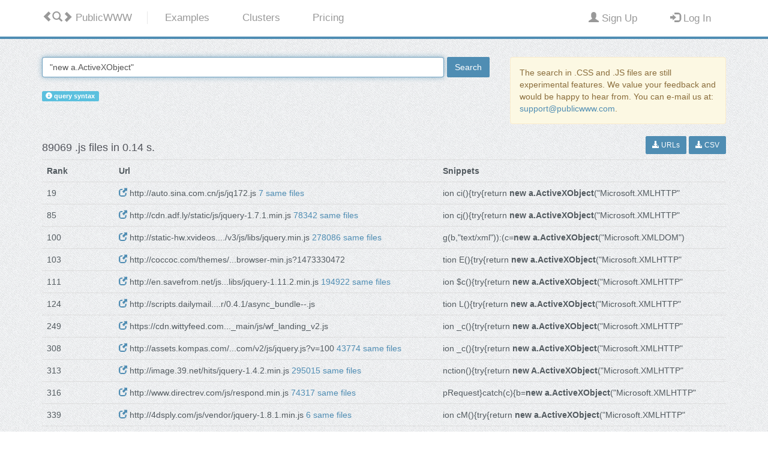

--- FILE ---
content_type: text/html; charset=UTF-8
request_url: https://publicwww.com/js/%22new+a.ActiveXObject%22/
body_size: 4777
content:
<!DOCTYPE html>
<html lang="en">
<head>
<meta charset="utf-8">
<meta http-equiv="X-UA-Compatible" content="IE=edge">
<title>&quot;new a.ActiveXObject&quot; - 89069 .JS Files - PublicWWW.com</title>
<meta name="description" content="Examples of sites using &quot;new a.ActiveXObject&quot; in HTML/JavaScript/CSS source code.">
 
<meta name="viewport" content="width=device-width">
<meta name="referrer" content="never">
<link rel="apple-touch-icon" sizes="180x180" href="/images/favicon7/apple-touch-icon.png">
<link rel="icon" type="image/png" href="/images/favicon7/favicon-32x32.png" sizes="32x32">
<link rel="icon" type="image/png" href="/images/favicon7/favicon-16x16.png" sizes="16x16">
<link rel="manifest" href="/images/favicon7/manifest.json">
<link rel="mask-icon" href="/images/favicon7/safari-pinned-tab.svg" color="#5bbad5">
<link rel="shortcut icon" href="/images/favicon7/favicon.ico">
<meta name="msapplication-config" content="/images/favicon7/browserconfig.xml">
<meta name="theme-color" content="#ffffff">

<link rel="search" type="application/opensearchdescription+xml" title="PublicWWW" href="/images/opensearch.xml" />

<link rel="stylesheet" href="/images/css/bootstrap.min.css">
<link rel="stylesheet" href="/images/css/style.7.css">
</head>
<body>
	<div class="mainmenu-wrapper">
		<div class="container">
			<nav id="mainmenu" class="mainmenu">
					<ul class="pull-left">
						<li class="logo-wrapper"><a href="/"><i class="glyphicon glyphicon-chevron-left"></i><i class="glyphicon glyphicon-search"></i><i class="glyphicon glyphicon-chevron-right"></i><span class="hidden-xs"> PublicWWW</span></a></li>
						<li ><a href="/examples/ads.html"><span class="hidden-xs">Examples</span><i class="visible-xs glyphicon glyphicon-question-sign"></i></a></li>
						<li ><a href="/cluster/"><span class="hidden-xs">Clusters</span><i class="visible-xs glyphicon glyphicon-th-list"></i></a></li>
													<li ><a href="/prices.html"><span class="hidden-xs">Pricing</span><i class="visible-xs glyphicon glyphicon-star"></i></a></li>
												
					</ul>
					<ul class="pull-right navbar-right">
						  							<li ><a href="/profile/signup.html" rel="nofollow"><i class="glyphicon glyphicon-user"></i><span class="hidden-xs"> Sign Up</span></a></li>
							<li ><a href="/profile/login.html" rel="nofollow"><i class="glyphicon glyphicon-log-in"></i><span class="hidden-xs"> Log In</span></a></li>
						  					</ul>
			</nav>
		</div>
	</div>
<div id="wrap">
  <div>
		

<div class="section">
<div class="container">
    

<div class="row">
<div class="col-md-8">



                <form action="/">
                    <table style="width: 100%;"><tr><td style="width: 90%; padding-right: 5px;">
                        <input type="text" style="width: 100%;" name="q" class="form-control" id="maininput" value="&quot;new a.ActiveXObject&quot;" />
                    </td><td>
                    
                        <button type="submit" class="btn btn-default" onclick="document.getElementById('animsearch').style.display='inline'; document.getElementById('noatsearch').style.display='none'; return true;">Search</button>
                    </td></tr></table>
                </form>

	<br/>
	<span id="noatsearch">
				
		
		
		<a  class="label label-info" href="/syntax.html"><i class="glyphicon glyphicon-info-sign"></i> query syntax</a>
	</span>
	<span id="animsearch" style="display: none;">
		<img src="/images/searching-1.gif" alt="Searching progress bar" />
		Searching...
	</span>

</div>
<div class="col-md-4">
		<div class="alert alert-warning">
		The search in .CSS and .JS files are still experimental features.
		We value your feedback and would be happy to hear from. You can e-mail us at: <a href="mailto:support@publicwww.com">support@publicwww.com</a>.
			</div>
		</div>
</div>
    
    
    <div class="row">
        <div class="col-xs-8">
            <h4>89069 .js files in 0.14 s.</h4>
        </div>
        <div class="col-xs-4" style="text-align: right;">
            	    <nobr>
				        <a href="?export=urls" rel="nofollow">
	             <button type="button" class="btn btn-default btn-sm">
                         <span class="glyphicon glyphicon-download-alt" aria-hidden="true"></span> URLs
                         </button></a>

                <a href="?export=csvu" rel="nofollow">
                    <button type="button" class="btn btn-default btn-sm">
                        <span class="glyphicon glyphicon-download-alt" aria-hidden="true"></span>
															CSV
							                    </button></a>
	        			
			
	        			
	    </nobr>
                    </div>
    </div>

    <table class="table">
        <tr>
            <th width="10%">Rank</th>
			<th width="45%">Url</th>
	            <th width="40%">
                                Snippets
                            </th>
        </tr>
                    <tr>
                                    <td>                            19                        					</td>
                    <td>
												<a target="_blank" rel="noreferrer nofollow" href="http://auto.sina.com.cn/js/jq172.js"><span class='glyphicon glyphicon-new-window'></span></a>
						http://auto.sina.com.cn/js/jq172.js						                                                            <a href="/same/aHR0cDovL2F1dG8uc2luYS5jb20uY24vanMvanExNzIuanM%3D/" rel="nofollow">7 same files</a>
                            						                    </td>
                                <td>
																		ion ci(){try{return <b>new a.ActiveXObject</b>(&quot;Microsoft.XMLHTTP&quot;							<br/>
																	                </td>
            </tr>
                    <tr>
                                    <td>                            85                        					</td>
                    <td>
												<a target="_blank" rel="noreferrer nofollow" href="http://cdn.adf.ly/static/js/jquery-1.7.1.min.js"><span class='glyphicon glyphicon-new-window'></span></a>
						http://cdn.adf.ly/static/js/jquery-1.7.1.min.js						                                                            <a href="/same/aHR0cDovL2Nkbi5hZGYubHkvc3RhdGljL2pzL2pxdWVyeS0xLjcuMS5taW4uanM%3D/" rel="nofollow">78342 same files</a>
                            						                    </td>
                                <td>
																		ion cj(){try{return <b>new a.ActiveXObject</b>(&quot;Microsoft.XMLHTTP&quot;							<br/>
																	                </td>
            </tr>
                    <tr>
                                    <td>                            100                        					</td>
                    <td>
												<a target="_blank" rel="noreferrer nofollow" href="http://static-hw.xvideos.com/v3/js/libs/jquery.min.js"><span class='glyphicon glyphicon-new-window'></span></a>
						http://static-hw.xvideos..../v3/js/libs/jquery.min.js						                                                            <a href="/same/aHR0cDovL3N0YXRpYy1ody54dmlkZW9zLmNvbS92My9qcy9saWJzL2pxdWVyeS5taW4uanM%3D/" rel="nofollow">278086 same files</a>
                            						                    </td>
                                <td>
																		g(b,&quot;text/xml&quot;)):(c=<b>new a.ActiveXObject</b>(&quot;Microsoft.XMLDOM&quot;)							<br/>
																	                </td>
            </tr>
                    <tr>
                                    <td>                            103                        					</td>
                    <td>
												<a target="_blank" rel="noreferrer nofollow" href="http://coccoc.com/themes/default/browser/min/browser-min.js?1473330472"><span class='glyphicon glyphicon-new-window'></span></a>
						http://coccoc.com/themes/...browser-min.js?1473330472						                            						                    </td>
                                <td>
																		tion E(){try{return <b>new a.ActiveXObject</b>(&quot;Microsoft.XMLHTTP&quot;							<br/>
																	                </td>
            </tr>
                    <tr>
                                    <td>                            111                        					</td>
                    <td>
												<a target="_blank" rel="noreferrer nofollow" href="http://en.savefrom.net/js/libs/jquery-1.11.2.min.js"><span class='glyphicon glyphicon-new-window'></span></a>
						http://en.savefrom.net/js...libs/jquery-1.11.2.min.js						                                                            <a href="/same/aHR0cDovL2VuLnNhdmVmcm9tLm5ldC9qcy9saWJzL2pxdWVyeS0xLjExLjIubWluLmpz/" rel="nofollow">194922 same files</a>
                            						                    </td>
                                <td>
																		ion $c(){try{return <b>new a.ActiveXObject</b>(&quot;Microsoft.XMLHTTP&quot;							<br/>
																	                </td>
            </tr>
                    <tr>
                                    <td>                            124                        					</td>
                    <td>
												<a target="_blank" rel="noreferrer nofollow" href="http://scripts.dailymail.co.uk/static/gunther/0.4.1/async_bundle--.js"><span class='glyphicon glyphicon-new-window'></span></a>
						http://scripts.dailymail....r/0.4.1/async_bundle--.js						                            						                    </td>
                                <td>
																		tion L(){try{return <b>new a.ActiveXObject</b>(&quot;Microsoft.XMLHTTP&quot;							<br/>
																	                </td>
            </tr>
                    <tr>
                                    <td>                            249                        					</td>
                    <td>
												<a target="_blank" rel="noreferrer nofollow" href="https://cdn.wittyfeed.com/assets_main/js/wf_landing_v2.js"><span class='glyphicon glyphicon-new-window'></span></a>
						https://cdn.wittyfeed.com..._main/js/wf_landing_v2.js						                            						                    </td>
                                <td>
																		ion _c(){try{return <b>new a.ActiveXObject</b>(&quot;Microsoft.XMLHTTP&quot;							<br/>
																	                </td>
            </tr>
                    <tr>
                                    <td>                            308                        					</td>
                    <td>
												<a target="_blank" rel="noreferrer nofollow" href="http://assets.kompas.com/data/2015/kompascom/v2/js/jquery.js?v=100"><span class='glyphicon glyphicon-new-window'></span></a>
						http://assets.kompas.com/...com/v2/js/jquery.js?v=100						                                                            <a href="/same/aHR0cDovL2Fzc2V0cy5rb21wYXMuY29tL2RhdGEvMjAxNS9rb21wYXNjb20vdjIvanMvanF1ZXJ5LmpzP3Y9MTAw/" rel="nofollow">43774 same files</a>
                            						                    </td>
                                <td>
																		ion _c(){try{return <b>new a.ActiveXObject</b>(&quot;Microsoft.XMLHTTP&quot;							<br/>
																	                </td>
            </tr>
                    <tr>
                                    <td>                            313                        					</td>
                    <td>
												<a target="_blank" rel="noreferrer nofollow" href="http://image.39.net/hits/jquery-1.4.2.min.js"><span class='glyphicon glyphicon-new-window'></span></a>
						http://image.39.net/hits/jquery-1.4.2.min.js						                                                            <a href="/same/aHR0cDovL2ltYWdlLjM5Lm5ldC9oaXRzL2pxdWVyeS0xLjQuMi5taW4uanM%3D/" rel="nofollow">295015 same files</a>
                            						                    </td>
                                <td>
																		nction(){try{return <b>new A.ActiveXObject</b>(&quot;Microsoft.XMLHTTP&quot;							<br/>
																	                </td>
            </tr>
                    <tr>
                                    <td>                            316                        					</td>
                    <td>
												<a target="_blank" rel="noreferrer nofollow" href="http://www.directrev.com/js/respond.min.js"><span class='glyphicon glyphicon-new-window'></span></a>
						http://www.directrev.com/js/respond.min.js						                                                            <a href="/same/aHR0cDovL3d3dy5kaXJlY3RyZXYuY29tL2pzL3Jlc3BvbmQubWluLmpz/" rel="nofollow">74317 same files</a>
                            						                    </td>
                                <td>
																		pRequest}catch(c){b=<b>new a.ActiveXObject</b>(&quot;Microsoft.XMLHTTP&quot;							<br/>
																	                </td>
            </tr>
                    <tr>
                                    <td>                            339                        					</td>
                    <td>
												<a target="_blank" rel="noreferrer nofollow" href="http://4dsply.com/js/vendor/jquery-1.8.1.min.js"><span class='glyphicon glyphicon-new-window'></span></a>
						http://4dsply.com/js/vendor/jquery-1.8.1.min.js						                                                            <a href="/same/aHR0cDovLzRkc3BseS5jb20vanMvdmVuZG9yL2pxdWVyeS0xLjguMS5taW4uanM%3D/" rel="nofollow">6 same files</a>
                            						                    </td>
                                <td>
																		ion cM(){try{return <b>new a.ActiveXObject</b>(&quot;Microsoft.XMLHTTP&quot;							<br/>
																	                </td>
            </tr>
                    <tr>
                                    <td>                            389                        					</td>
                    <td>
												<a target="_blank" rel="noreferrer nofollow" href="http://www.avg.com/etc/clientlibs/avg/responsive.min.js"><span class='glyphicon glyphicon-new-window'></span></a>
						http://www.avg.com/etc/cl...ibs/avg/responsive.min.js						                            						                    </td>
                                <td>
																		g(b,&quot;text/xml&quot;)):(c=<b>new a.ActiveXObject</b>(&quot;Microsoft.XMLDOM&quot;)							<br/>
																	                </td>
            </tr>
                    <tr>
                                    <td>                            482                        					</td>
                    <td>
												<a target="_blank" rel="noreferrer nofollow" href="http://s.mirror.co.uk/build/js/desktop.js?v=1469711198"><span class='glyphicon glyphicon-new-window'></span></a>
						http://s.mirror.co.uk/bui...s/desktop.js?v=1469711198						                                                            <a href="/same/aHR0cDovL3MubWlycm9yLmNvLnVrL2J1aWxkL2pzL2Rlc2t0b3AuanM%2Fdj0xNDY5NzExMTk4/" rel="nofollow">6 same files</a>
                            						                    </td>
                                <td>
																		tion L(){try{return <b>new a.ActiveXObject</b>(&quot;Microsoft.XMLHTTP&quot;							<br/>
																	                </td>
            </tr>
                    <tr>
                                    <td>                            529                        					</td>
                    <td>
												<a target="_blank" rel="noreferrer nofollow" href="http://www.aparat.com/public/public/aparat/vendor/concat-vendor-jquery.min.js"><span class='glyphicon glyphicon-new-window'></span></a>
						http://www.aparat.com/pub...ncat-vendor-jquery.min.js						                            						                    </td>
                                <td>
																		ion $b(){try{return <b>new a.ActiveXObject</b>(&quot;Microsoft.XMLHTTP&quot;							<br/>
																	                </td>
            </tr>
                    <tr>
                                    <td>                            549                        					</td>
                    <td>
												<a target="_blank" rel="noreferrer nofollow" href="http://www.milliyet.com.tr/D/j/base2016.js?v=28102016"><span class='glyphicon glyphicon-new-window'></span></a>
						http://www.milliyet.com.t.../j/base2016.js?v=28102016						                            						                    </td>
                                <td>
																		g(b,&quot;text/xml&quot;)):(c=<b>new a.ActiveXObject</b>(&quot;Microsoft.XMLDOM&quot;)							<br/>
																	                </td>
            </tr>
                    <tr>
                                    <td>                            558                        					</td>
                    <td>
												<a target="_blank" rel="noreferrer nofollow" href="http://pantip.com/js/version/1477619537/lastest_jquery.js"><span class='glyphicon glyphicon-new-window'></span></a>
						http://pantip.com/js/vers...7619537/lastest_jquery.js						                                                            <a href="/same/aHR0cDovL3BhbnRpcC5jb20vanMvdmVyc2lvbi8xNDc3NjE5NTM3L2xhc3Rlc3RfanF1ZXJ5Lmpz/" rel="nofollow">3424 same files</a>
                            						                    </td>
                                <td>
																		ion ci(){try{return <b>new a.ActiveXObject</b>(&quot;Microsoft.XMLHTTP&quot;							<br/>
																	                </td>
            </tr>
                    <tr>
                                    <td>                            587                        					</td>
                    <td>
												<a target="_blank" rel="noreferrer nofollow" href="http://www.hm.com/entrance/entrance-assets/bundle/46671576/common.js"><span class='glyphicon glyphicon-new-window'></span></a>
						http://www.hm.com/entranc...bundle/46671576/common.js						                            						                    </td>
                                <td>
																		ion ci(){try{return <b>new a.ActiveXObject</b>(&quot;Microsoft.XMLHTTP&quot;							<br/>
																	                </td>
            </tr>
                    <tr>
                                    <td>                            588                        					</td>
                    <td>
												<a target="_blank" rel="noreferrer nofollow" href="http://s.mirror.co.uk/build/js/desktop.js?v=1476959120"><span class='glyphicon glyphicon-new-window'></span></a>
						http://s.mirror.co.uk/bui...s/desktop.js?v=1476959120						                                                            <a href="/same/aHR0cDovL3MubWlycm9yLmNvLnVrL2J1aWxkL2pzL2Rlc2t0b3AuanM%2Fdj0xNDc2OTU5MTIw/" rel="nofollow">14 same files</a>
                            						                    </td>
                                <td>
																		tion L(){try{return <b>new a.ActiveXObject</b>(&quot;Microsoft.XMLHTTP&quot;							<br/>
																	                </td>
            </tr>
                    <tr>
                                    <td>                            598                        					</td>
                    <td>
												<a target="_blank" rel="noreferrer nofollow" href="http://th-eu1.vporn.com/js/jquery-1.11.1.min.js?26"><span class='glyphicon glyphicon-new-window'></span></a>
						http://th-eu1.vporn.com/j...s/jquery-1.11.1.min.js?26						                                                            <a href="/same/aHR0cDovL3RoLWV1MS52cG9ybi5jb20vanMvanF1ZXJ5LTEuMTEuMS5taW4uanM%2FMjY%3D/" rel="nofollow">114 same files</a>
                            						                    </td>
                                <td>
																		ion $c(){try{return <b>new a.ActiveXObject</b>(&quot;Microsoft.XMLHTTP&quot;							<br/>
																	                </td>
            </tr>
                    <tr>
                                    <td>                            624                        					</td>
                    <td>
												<a target="_blank" rel="noreferrer nofollow" href="https://staticdelivery.nexusmods.com/contents/LibScripts/10-jquery-1.7.1.js"><span class='glyphicon glyphicon-new-window'></span></a>
						https://staticdelivery.ne...cripts/10-jquery-1.7.1.js						                                                            <a href="/same/aHR0cHM6Ly9zdGF0aWNkZWxpdmVyeS5uZXh1c21vZHMuY29tL2NvbnRlbnRzL0xpYlNjcmlwdHMvMTAtanF1ZXJ5LTEuNy4xLmpz/" rel="nofollow">47 same files</a>
                            						                    </td>
                                <td>
																		ion cj(){try{return <b>new a.ActiveXObject</b>(&quot;Microsoft.XMLHTTP&quot;							<br/>
																	                </td>
            </tr>
            </table>
    
    <ul class="pagination"> <li class="active"><a  href="/js/%22new+a.ActiveXObject%22/">1</a></li> <li><a  href="/js/%22new+a.ActiveXObject%22/2">2</a></li> <li><a  href="/js/%22new+a.ActiveXObject%22/3">3</a></li> <li class="disabled"><a>&#8230;</a></li> <li><a  rel="nofollow"  href="/js/%22new+a.ActiveXObject%22/4452">4452</a></li> <li><a  rel="nofollow"  href="/js/%22new+a.ActiveXObject%22/4453">4453</a></li> <li><a  rel="nofollow"  href="/js/%22new+a.ActiveXObject%22/4454">4454</a></li>  </ul>    

</div>
</div>
 </div>
</div>

<!-- Footer -->
	    <div class="footer">
	    	<div class="container">
				
		    	<div class="row hidden-xs">

                    <div class="col-footer col-md-7 col-xs-9">
		    			<h3 style="white-space:nowrap;">Usage Examples</h3>
							<div class="row">
			                    <div class="col-md-4 col-xs-12">
									<ul class="no-list-style footer-navigate-section">
										<li><a href="/examples/ads.html" style="white-space:nowrap;">Advertising Networks</a></li>
										<li><a href="/examples/marketing.html" style="white-space:nowrap;">Marketing Tools</a></li>
										<li><a href="/examples/analytics.html" style="white-space:nowrap;">Analytics Counters</a></li>
										<li><a href="/examples/webtech.html" style="white-space:nowrap;">Server Technologies</a></li>
									</ul>
								</div>
			                    <div class="col-md-4 col-xs-12">
									<ul class="no-list-style footer-navigate-section">
										<li><a href="/examples/frontend.html" style="white-space:nowrap;">Frontend &amp; Frameworks</a></li>
										<li><a href="/examples/widgets.html" style="white-space:nowrap;">Embedded Widgets</a></li>
										<li><a href="/examples/cms.html" style="white-space:nowrap;">Content Management</a></li>
										<li><a href="/popular/js/index.html" style="white-space:nowrap;">JavaScript Objects</a></li>
									</ul>
								</div>
			                    <div class="col-md-4 col-xs-12">
									<ul class="no-list-style footer-navigate-section">
										<li><a href="/popular/css/index.html" style="white-space:nowrap;">CSS Properties</a></li>
										<li style="white-space:nowrap;"><a href="/popular/imgfiles/index.html">IMG Files</a></li>
										<li style="white-space:nowrap;"><a href="/popular/jsfiles/index.html">JavaScript Files</a></li>
										<li style="white-space:nowrap;"><a href="/popular/cssfiles/index.html">CSS Files</a></li>
									</ul>
								</div>
							</div>
		    		</div>
					
					<div class="col-footer col-md-2 col-xs-0">
					</div>
					
		    		<div class="col-footer col-md-3 col-xs-3">
		    			<h3>PublicWWW</h3>
							<div class="row">
			                    <div class="col-md-12 col-xs-12">
					    			<ul class="no-list-style footer-navigate-section">
                                                <li><a href="/about.html" style="white-space:nowrap;">About Us</a></li>					    			
                                                <li><a href="/terms.html" style="white-space:nowrap;">Terms &amp; Conditions</a></li>
									</ul>
									
					    			<ul class="no-list-style footer-navigate-section">
                                                <li>
                                                  <a href="mailto:support@publicwww.com" style="white-space:nowrap;">support@publicwww.com</a>
                                                </li>
								</ul>
								</div>
			                    <div class="col-md-6 col-xs-12">
					    			<ul class="footer-stay-connected no-list-style">
					    			</ul>
								</div>
							</div>
			    	</div>                                		    		
					
		    	</div>
		    	<div class="row">
		    		<div class="col-md-12">
		    			<div class="footer-copyright">&copy; 2005-2025 
 <a href="https://publicwww.com/">PublicWWW</a>.
 All rights reserved.</div>
		    		</div>
		    	</div>
		    </div>
	    </div>
            
<script>
  var google_conversion_paramone = 52;
  var google_conversion_paramtwo = 67;
  var google_conversion_startTime = new Date();
  var _paq = window._paq = window._paq || [];
</script>
<script async src="/images/js/sockets.io.3.js"></script>
    </body>
</html>
